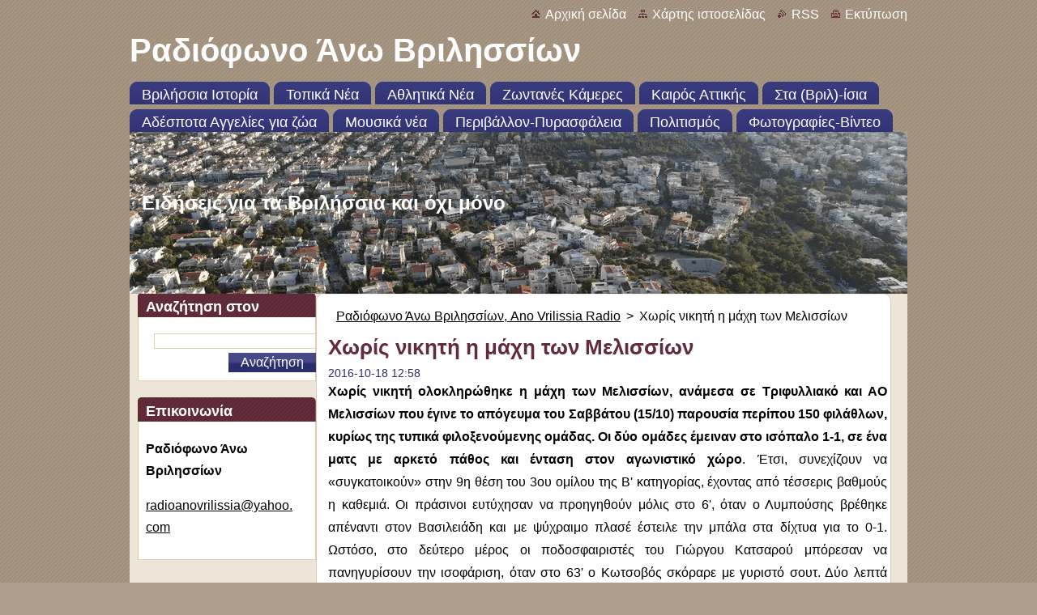

--- FILE ---
content_type: text/html; charset=UTF-8
request_url: https://www.anovrilissia.gr/news/choris-nikiti-i-machi-ton-melission/
body_size: 7680
content:
<!--[if lte IE 9]><!DOCTYPE HTML PUBLIC "-//W3C//DTD HTML 4.01 Transitional//EN" "https://www.w3.org/TR/html4/loose.dtd"><![endif]-->
<!DOCTYPE html>
<!--[if IE]><html class="ie" lang="el"><![endif]-->
<!--[if gt IE 9]><!--> 
<html lang="el">
<!--<![endif]-->
  <head>
    <!--[if lt IE 8]><meta http-equiv="X-UA-Compatible" content="IE=EmulateIE7"><![endif]--><!--[if IE 8]><meta http-equiv="X-UA-Compatible" content="IE=EmulateIE8"><![endif]--><!--[if IE 9]><meta http-equiv="X-UA-Compatible" content="IE=EmulateIE9"><![endif]-->
    <base href="https://www.anovrilissia.gr/">
  <meta charset="utf-8">
  <meta name="description" content="Χωρίς νικητή η μάχη των Μελισσίων">
  <meta name="keywords" content="Α.Ο Μελισσίων, ισοπαλία, πρωτάθλημα ποδοσφαίρου, , Α.Ο Μελισσίων, ισοπαλία, πρωτάθλημα ποδοσφαίρου, ">
  <meta name="generator" content="Webnode">
  <meta name="apple-mobile-web-app-capable" content="yes">
  <meta name="apple-mobile-web-app-status-bar-style" content="black">
  <meta name="format-detection" content="telephone=no">
    <meta name="google-site-verification" content="H6N_3oA0pFzXzQLUltodzalqAe29yaEJfhKYgd3U40E">
  <link rel="icon" type="image/svg+xml" href="/favicon.svg" sizes="any">  <link rel="icon" type="image/svg+xml" href="/favicon16.svg" sizes="16x16">  <link rel="icon" href="/favicon.ico"><link rel="canonical" href="https://www.anovrilissia.gr/news/choris-nikiti-i-machi-ton-melission/">
<script type="text/javascript">(function(i,s,o,g,r,a,m){i['GoogleAnalyticsObject']=r;i[r]=i[r]||function(){
			(i[r].q=i[r].q||[]).push(arguments)},i[r].l=1*new Date();a=s.createElement(o),
			m=s.getElementsByTagName(o)[0];a.async=1;a.src=g;m.parentNode.insertBefore(a,m)
			})(window,document,'script','//www.google-analytics.com/analytics.js','ga');ga('create', 'UA-797705-6', 'auto',{"name":"wnd_header"});ga('wnd_header.set', 'dimension1', 'W1');ga('wnd_header.set', 'anonymizeIp', true);ga('wnd_header.send', 'pageview');var _gaq = _gaq || [];
				  (function() {
					var ga = document.createElement('script'); ga.type = 'text/javascript'; ga.async = true;
					ga.src = ('https:' == location.protocol ? 'https://ssl' : 'https://www') + '.google-analytics.com/ga.js';
					var s = document.getElementsByTagName('script')[0]; s.parentNode.insertBefore(ga, s);
				  })(); _gaq.push(['_setAccount', 'UA-15739167-1']);_gaq.push(['_trackPageview']);_gaq.push(['_gat._anonymizeIp']);var pageTrackerAllTrackEvent=function(category,action,opt_label,opt_value){ga('send', 'event', category, action, opt_label, opt_value)};</script>
  <link rel="alternate" type="application/rss+xml" href="https://anovrilissia.gr/rss/all.xml" title="">
<!--[if lte IE 9]><style type="text/css">.cke_skin_webnode iframe {vertical-align: baseline !important;}</style><![endif]-->
    <title>Χωρίς νικητή η μάχη των Μελισσίων :: Ραδιόφωνο Άνω Βριλησσίων</title>
    <meta name="robots" content="index, follow">
    <meta name="googlebot" content="index, follow">   
    <link href="/css/style.css" rel="stylesheet" type="text/css" media="screen,projection,handheld,tv">
    <link href="https://d11bh4d8fhuq47.cloudfront.net/_system/skins/v9/50000932/css/print.css" rel="stylesheet" type="text/css" media="print">
    <script type="text/javascript" src="https://d11bh4d8fhuq47.cloudfront.net/_system/skins/v9/50000932/js/functions.js">
    </script>
  
				<script type="text/javascript">
				/* <![CDATA[ */
					
					if (typeof(RS_CFG) == 'undefined') RS_CFG = new Array();
					RS_CFG['staticServers'] = new Array('https://d11bh4d8fhuq47.cloudfront.net/');
					RS_CFG['skinServers'] = new Array('https://d11bh4d8fhuq47.cloudfront.net/');
					RS_CFG['filesPath'] = 'https://www.anovrilissia.gr/_files/';
					RS_CFG['filesAWSS3Path'] = 'https://89752c26b8.clvaw-cdnwnd.com/eb472d8f990326249501fac442855429/';
					RS_CFG['lbClose'] = 'Κλείσιμο';
					RS_CFG['skin'] = 'default';
					if (!RS_CFG['labels']) RS_CFG['labels'] = new Array();
					RS_CFG['systemName'] = 'Webnode';
						
					RS_CFG['responsiveLayout'] = 0;
					RS_CFG['mobileDevice'] = 0;
					RS_CFG['labels']['copyPasteSource'] = 'Διαβάστε  περισσότερα:';
					
				/* ]]> */
				</script><script type="text/javascript" src="https://d11bh4d8fhuq47.cloudfront.net/_system/client/js/compressed/frontend.package.1-3-108.js?ph=89752c26b8"></script><style type="text/css"></style></head>  
  <body>  
    <div id="body_bg">      
      <div id="site">      
        <div id="site_top">       
          <div id="nonFooter">
          
          
  <!-- HEADER_LINK -->             
  <div id="header_link">         
  
                   <div class="lang">               
                     <div id="languageSelect"></div>			            
                   </div>
  
      <!-- LINK -->
      <ul class="link">                             
      <li class="homepage"><a href="home/" 
      title="Πήγαινε στην αρχική σελίδα">
      Αρχική σελίδα</a></li>            
      <li class="sitemap"><a href="/sitemap/" 
      title="Πήγαινε στο χάρτη ιστοσελίδας.">
      Χάρτης ιστοσελίδας</a></li>
      <li class="rss"><a href="/rss/" 
      title="Τροφοδοσία RSS">RSS      </a></li>
      <li class="print"><a href="#" onclick="window.print(); return false;" 
      title="Εκτύπωση σελίδας">Εκτύπωση      </a></li>
      </ul>
      <!-- / LINK -->
  </div>
  <!-- / HEADER_LINK -->     

          
      <!-- LOGOZONE -->  
      <div id="logozone">               
        <div id="logo"><a href="home/" title="Πήγαινε στην αρχική σελίδα"><span id="rbcSystemIdentifierLogo">Ραδιόφωνο Άνω Βριλησσίων</span></a></div>     
      </div>   
      <!-- / LOGOZONE -->
            
            
      <!-- MENU --> 
      <div id="menuzone"> 
        


		  <div class="box">	
        <div class="box_content">

		<ul class="menu">
	<li class="first">
  
      <a href="/vrilissia/">
      <span>
      <span>
      Βριλήσσια Ιστορία
      </span>
      </span>
      
  </a>
  
  </li>
	<li>
  
      <a href="/local-news/">
      <span>
      <span>
      Τοπικά Νέα
      </span>
      </span>
      
  </a>
  
  </li>
	<li>
  
      <a href="/local-sports/">
      <span>
      <span>
      Αθλητικά Νέα
      </span>
      </span>
      
  </a>
  
  </li>
	<li>
  
      <a href="/live-cameras/">
      <span>
      <span>
      Ζωντανές Κάμερες 
      </span>
      </span>
      
  </a>
  
  </li>
	<li>
  
      <a href="/weather-attica/">
      <span>
      <span>
      Καιρός Αττικής
      </span>
      </span>
      
  </a>
  
  </li>
	<li>
  
      <a href="/sta-vril-isia/">
      <span>
      <span>
      Στα (Βριλ)-ίσια
      </span>
      </span>
      
  </a>
  
  </li>
	<li>
  
      <a href="/stray-ads-for-animals/">
      <span>
      <span>
      Αδέσποτα Αγγελίες για ζώα
      </span>
      </span>
      
  </a>
  
  </li>
	<li>
  
      <a href="/music-news/">
      <span>
      <span>
      Μουσικά νέα
      </span>
      </span>
      
  </a>
  
  </li>
	<li>
  
      <a href="/enviroment-firesafety/">
      <span>
      <span>
      Περιβάλλον-Πυρασφάλεια
      </span>
      </span>
      
  </a>
  
  </li>
	<li>
  
      <a href="/culture/">
      <span>
      <span>
      Πολιτισμός
      </span>
      </span>
      
  </a>
  
  </li>
	<li class="last">
  
      <a href="/fotogallery-videos/">
      <span>
      <span>
      Φωτογραφίες-Βίντεο
      </span>
      </span>
      
  </a>
  
  </li>
</ul>

        </div>
			</div>

					    
      </div><!-- /menuzone --> 
      <!-- /MENU -->
            
          
      <!-- HEADER -->          
      <div id="header">  
        <div id="header_box">
          <div class="illustration">       
                  <p id="moto"><span id="rbcCompanySlogan" class="rbcNoStyleSpan">Ειδήσεις για τα Βριλήσσια και όχι μόνο</span></p>
                <img src="https://89752c26b8.clvaw-cdnwnd.com/eb472d8f990326249501fac442855429/200023689-4259a4259d/DJI_0142_2_960x720(1).png?ph=89752c26b8" width="960" height="472" alt="">                <span class="masque"><!-- masque --></span>
          </div><!-- /illustration -->
        </div><!-- /header_box -->  
      </div><!-- /header -->            
      <!-- /HEADER -->
 
                    
             
<!-- MAIN -->
<div id="main"> 
                                         
      <!-- SIDEBAR -->
      <div id="sidebar">              
        <div id="sidebar_content">
                
          			
                  
          

		  <div class="box">            
        <div class="box_title"><h2>Αναζήτηση στον ιστότοπο</h2></div>            
        <div class="box_content">

		<form action="/search/" method="get" id="fulltextSearch">
		
		    <label for="fulltextSearchText" class="hidden">Αναζήτηση στον ιστότοπο</label>
      	<input type="text" id="fulltextSearchText" name="text"><br />
      	<span><input class="submit" type="submit" value="Αναζήτηση"></span>
				<div class="cleaner"><!-- / --></div>

		</form>

		    </div>
      </div>

		 
                  
          

      <div class="box">
        <div class="box_title"><h2>Επικοινωνία</h2></div>
        <div class="box_content">
          
		

      <p><strong>Ραδιόφωνο Άνω Βριλησσίων</strong></p>
                  
      
      
	
	    <p class="email"><a href="&#109;&#97;&#105;&#108;&#116;&#111;:&#114;&#97;&#100;&#105;&#111;&#97;&#110;&#111;&#118;&#114;&#105;&#108;&#105;&#115;&#115;&#105;&#97;&#64;&#121;&#97;&#104;&#111;&#111;&#46;&#99;&#111;&#109;"><span id="rbcContactEmail">&#114;&#97;&#100;&#105;&#111;&#97;&#110;&#111;&#118;&#114;&#105;&#108;&#105;&#115;&#115;&#105;&#97;&#64;&#121;&#97;&#104;&#111;&#111;&#46;&#99;&#111;&#109;</span></a></p>

	           

		
                      
        </div>
      </div> 

					          
          
                  
            
    
        </div>            
      </div>
      <!-- /SIDEBAR -->
            
              
              
                            
     <div id="mainContent_top">
      <div id="mainContent_bottom">                    
       <div id="mainContent">

          <!-- NAVIGATOR -->
          <div id="pageNavigator" class="rbcContentBlock">        <div class="navigator">                       <a class="navFirstPage" href="/home/">Ραδιόφωνο Άνω Βριλησσίων, Ano Vrilissia Radio</a>      <span><span> &gt; </span></span>          <span id="navCurrentPage">Χωρίς νικητή η μάχη των Μελισσίων</span>               </div>              <div class="cleaner"><!-- / --></div>        </div>          <!-- /NAVIGATOR -->       
              
          <!-- CONTENT -->
          <div id="content">
                
                  

		
		
		  <div class="box">
        <div class="box_title"><h1>Χωρίς νικητή η μάχη των Μελισσίων</h1></div>
        <div class="box_content">
		      					 
          <div class="articleDetail"> 
         
            <ins>2016-10-18 12:58</ins>    
            									
            <div class="itemFullText">
	<p lang="el-GR" style="margin-bottom: 0cm;"><strong>Χωρίς νικητή ολοκληρώθηκε η μάχη των Μελισσίων, ανάμεσα σε Τριφυλλιακό και ΑΟ Μελισσίων που έγινε το απόγευμα του Σαββάτου (15/10) παρουσία περίπου 150 φιλάθλων, κυρίως της τυπικά φιλοξενούμενης ομάδας. Οι δύο ομάδες έμειναν στο ισόπαλο 1-1, σε ένα ματς με αρκετό πάθος και ένταση στον αγωνιστικό χώρο</strong>. Έτσι, συνεχίζουν να «συγκατοικούν» στην 9η θέση του 3ου ομίλου της Β' κατηγορίας, έχοντας από τέσσερις βαθμούς η καθεμιά. Οι πράσινοι ευτύχησαν να προηγηθούν μόλις στο 6', όταν ο Λυμπούσης βρέθηκε απέναντι στον Βασιλειάδη και με ψύχραιμο πλασέ έστειλε την μπάλα στα δίχτυα για το 0-1. Ωστόσο, στο δεύτερο μέρος οι ποδοσφαιριστές του Γιώργου Κατσαρού μπόρεσαν να πανηγυρίσουν την ισοφάριση, όταν στο 63' ο Κωτσοβός σκόραρε με γυριστό σουτ. Δύο λεπτά μετά οι Μελισσιώτες είχαν την ευκαιρία να προηγηθούν ξανά, όμως η μπάλα κατέληξε στο δοκάρι μετά την κεφαλιά του Αποστολόπουλου.</p>
	<p lang="el-GR" style="margin-bottom: 0cm;">Διαιτητής ήταν ο Κόκορης, με βοηθούς τους Καφρίτσα και Καραγιώργο.</p>
	<p lang="el-GR" style="margin-bottom: 0cm;"><span style="text-decoration: underline;"><strong>ΤΡΙΦΥΛΛΙΑΚΟΣ (Γιώργος Κατσαρός)</strong></span>: Βασιλειάδης, Ρέντζελος, Λάγγαρης, Γκούντος, Τριανταφύλλου, Κουτρουμπίλας, Παυλόπουλος (56' Κωτσοβός), Ζαχαριάς, Παπαδόπουλος (65' Πετρακάκης), Ζάχαρης, Αγγελόπουλος</p>
	<p lang="el-GR" style="margin-bottom: 0cm;"><span style="text-decoration: underline;"><strong>ΜΕΛΙΣΣΙΑ (Πέτρος Μπόντζος)</strong></span>: Νικολάου, Πολυδωρόπουλος (87' Δήμος), Λάνη, Πάσσαρης, Στέλλας, Δ. Φακής, Ι. Φακής (62' Χαλιλάι), Πατρινός (70' Τσιμπρικίδης), Αποστολόπουλος, Τσουκαλάς, Λυμπούσης</p>
	<p>&nbsp;</p>
	<p class="itemAuthorName"><a data-rel="author" href="http://pamebala.gr/blog/dtheodorou">Δημήτρης Θεοδώρου</a></p>
	<p>Πηγή : <a href="http://pamebala.gr">pamebala.gr</a></p>
</div>
<p>&nbsp;</p>
      								      		
            					
            <div class="cleaner"><!-- / --></div>
            
            <div class="rbcTags">
<h4><a href="https://www.anovrilissia.gr/tags/">Ετικέτες</a>:</h4>
<p class="tags">
	<a href="/tags/%CE%91.%CE%9F%20%CE%9C%CE%B5%CE%BB%CE%B9%CF%83%CF%83%CE%AF%CF%89%CE%BD/" rel="tag">Α.Ο Μελισσίων</a>
		<span>|</span>
<a href="/tags/%CE%B9%CF%83%CE%BF%CF%80%CE%B1%CE%BB%CE%AF%CE%B1/" rel="tag">ισοπαλία</a>
		<span>|</span>
<a href="/tags/%CF%80%CF%81%CF%89%CF%84%CE%AC%CE%B8%CE%BB%CE%B7%CE%BC%CE%B1%20%CF%80%CE%BF%CE%B4%CE%BF%CF%83%CF%86%CE%B1%CE%AF%CF%81%CE%BF%CF%85/" rel="tag">πρωτάθλημα ποδοσφαίρου</a>
	
</p>
</div>

            					
            <div class="cleaner"><!-- / --></div>
            
            <div class="rbcBookmarks"><div id="rbcBookmarks200035619"></div></div>
		<script type="text/javascript">
			/* <![CDATA[ */
			Event.observe(window, 'load', function(){
				var bookmarks = '<div style=\"float:left;\"><div style=\"float:left;\"><iframe src=\"//www.facebook.com/plugins/like.php?href=https://www.anovrilissia.gr/news/choris-nikiti-i-machi-ton-melission/&amp;send=false&amp;layout=button_count&amp;width=155&amp;show_faces=false&amp;action=like&amp;colorscheme=light&amp;font&amp;height=21&amp;appId=397846014145828&amp;locale=el_GR\" scrolling=\"no\" frameborder=\"0\" style=\"border:none; overflow:hidden; width:155px; height:21px; position:relative; top:1px;\" allowtransparency=\"true\"></iframe></div><div style=\"float:left;\"><a href=\"https://twitter.com/share\" class=\"twitter-share-button\" data-count=\"horizontal\" data-via=\"webnode\" data-lang=\"en\">Tweet</a></div><script type=\"text/javascript\">(function() {var po = document.createElement(\'script\'); po.type = \'text/javascript\'; po.async = true;po.src = \'//platform.twitter.com/widgets.js\';var s = document.getElementsByTagName(\'script\')[0]; s.parentNode.insertBefore(po, s);})();'+'<'+'/scr'+'ipt></div> <div class=\"addthis_toolbox addthis_default_style\" style=\"float:left;\"><a class=\"addthis_counter addthis_pill_style\"></a></div> <script type=\"text/javascript\">(function() {var po = document.createElement(\'script\'); po.type = \'text/javascript\'; po.async = true;po.src = \'https://s7.addthis.com/js/250/addthis_widget.js#pubid=webnode\';var s = document.getElementsByTagName(\'script\')[0]; s.parentNode.insertBefore(po, s);})();'+'<'+'/scr'+'ipt><div style=\"clear:both;\"></div>';
				$('rbcBookmarks200035619').innerHTML = bookmarks;
				bookmarks.evalScripts();
			});
			/* ]]> */
		</script>
		      
                      
            <div class="cleaner"><!-- / --></div>  			
            
            <div class="back"><a href="archive/news/">Πίσω</a></div>
                    
          </div>
          
        </div>
      </div>
      
			
		
		  <div class="cleaner"><!-- / --></div>

		                
          </div>
          <!-- /CONTENT -->
                
       </div><!-- /mainContent -->
      </div><!-- /mainContent_bottom -->
     </div><!-- /mainContent_top -->
                            
              <hr class="cleaner">            
</div>
<!-- /MAIN -->

    
 
    
        
</div><!-- /nonFooter -->
 
 
        <!-- FOOTER -->
        <div id="footer">
           <div id="footerRight">
                <p>
                  <span class="sitemap">
                  <a href="/sitemap/" 
                  title="Πήγαινε στο χάρτη ιστοσελίδας.">
                  Χάρτης ιστοσελίδας</a></span>
                  <span class="print">
                  <a href="#" onclick="window.print(); return false;" 
                  title="Εκτύπωση σελίδας">
                  Εκτύπωση</a></span>    
                  <span class="rss"><a href="/rss/" 
                  title="Τροφοδοσία RSS">
                  RSS</a></span>
                </p>
          </div>  
          <div id="footerLeft">
                  <p class="footerText"><span id="rbcFooterText" class="rbcNoStyleSpan">© 2008 All rights reserved.</span></p>
                  <p class="signature"><span class="rbcSignatureText">Υλοποιήθηκε από <a href="https://www.webnode.gr?utm_source=brand&amp;utm_medium=footer&amp;utm_campaign=premium" rel="nofollow" >Webnode</a></span></p>
          </div>                
      </div>
      <!-- FOOTER --> 
              

          
  </div><!-- /site_top -->
 </div><!-- /site -->    
</div><!-- /body_bg -->
  
  
    <script type="text/javascript">
		/* <![CDATA[ */

			RubicusFrontendIns.addObserver
			({

				onContentChange: function ()
        {
          RubicusFrontendIns.faqInit('faq', 'answerBlock');
        },

				onStartSlideshow: function()
				{
					$('slideshowControl').innerHTML	= '<span>Παύση<'+'/span>';
					$('slideshowControl').title			= 'Παύση επίδειξης διαφανειών-slideshow';
					$('slideshowControl').onclick		= RubicusFrontendIns.stopSlideshow.bind(RubicusFrontendIns);
				},

				onStopSlideshow: function()
				{
					$('slideshowControl').innerHTML	= '<span>Επίδειξη διαφανειών-slideshow<'+'/span>';
					$('slideshowControl').title			= 'Ξεκινά την επίδειξη διαφανειών-slideshow';
					$('slideshowControl').onclick		= RubicusFrontendIns.startSlideshow.bind(RubicusFrontendIns);
				},

				onShowImage: function()
				{
					if (RubicusFrontendIns.isSlideshowMode())
					{
						$('slideshowControl').innerHTML	= '<span>Παύση<'+'/span>';
						$('slideshowControl').title			= 'Παύση επίδειξης διαφανειών-slideshow';
						$('slideshowControl').onclick		= RubicusFrontendIns.stopSlideshow.bind(RubicusFrontendIns);
					}
				}

			 });

			  RubicusFrontendIns.faqInit('faq', 'answerBlock');

			  RubicusFrontendIns.addFileToPreload('https://d11bh4d8fhuq47.cloudfront.net/_system/skins/v9/50000932/img/loading.gif');
			  RubicusFrontendIns.addFileToPreload('https://d11bh4d8fhuq47.cloudfront.net/_system/skins/v9/50000932/img/faq_hover.gif');
			  
  		/* ]]> */
  	 </script>
  
  <div id="rbcFooterHtml"></div><script type="text/javascript"></script><script type="text/javascript">var keenTrackerCmsTrackEvent=function(id){if(typeof _jsTracker=="undefined" || !_jsTracker){return false;};try{var name=_keenEvents[id];var keenEvent={user:{u:_keenData.u,p:_keenData.p,lc:_keenData.lc,t:_keenData.t},action:{identifier:id,name:name,category:'cms',platform:'WND1',version:'2.1.157'},browser:{url:location.href,ua:navigator.userAgent,referer_url:document.referrer,resolution:screen.width+'x'+screen.height,ip:'13.59.129.113'}};_jsTracker.jsonpSubmit('PROD',keenEvent,function(err,res){});}catch(err){console.log(err)};};</script></body>
</html>
